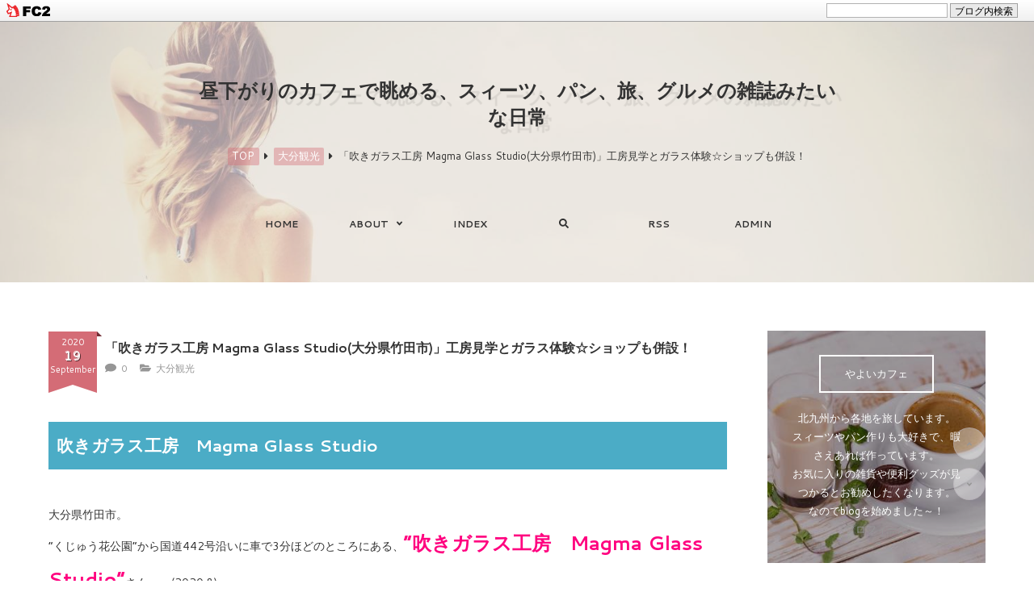

--- FILE ---
content_type: text/html; charset=utf-8
request_url: http://yayoicafe.jp/blog-entry-681.html
body_size: 15283
content:
<!DOCTYPE html>
<html lang="ja">
<head prefix="og: http://ogp.me/ns# fb: http://ogp.me/ns/fb# article: http://ogp.me/ns/article#">
  <meta charset="utf-8">
  <!--[if IE]><meta http-equiv="X-UA-Compatible" content="IE=edge"><![endif]-->
  <meta name="viewport" content="width=device-width, initial-scale=1.0, user-scalable=yes">
  <meta name="format-detection" content="telephone=no">
  <meta name="apple-mobile-web-app-capable" content="yes">
  <meta name="author" content="やよいカフェ">
  <meta property="fb:app_id" content="290292324472569">
      <title>「吹きガラス工房 Magma Glass Studio(大分県竹田市)」工房見学とガラス体験☆ショップも併設！ - 大分観光</title>
  <meta name="description" content="吹きガラス工房　Magma Glass Studio

大分県竹田市。
“くじゅう花公園“から国道442号沿いに車で3分ほどのところにある、“吹きガラス工房　Magma Glass Studio”さんへ。(2020.8) 
吹きガラスなどが体験でき、ガラス製品の販売もされている、観光スポットです。
九重ドライブの途中で気軽に立ち寄れて、雰囲気も素敵。
いろいろなカワイイが見つかるかもです。




　この記事の目次
　01｜　旧久住中学校をモデルにし...">
  <link rel="canonical" href="http://yayoicafe.jp/blog-entry-681.html">
                
  <link rel="stylesheet" href="http://blog-imgs-100.fc2.com/y/a/y/yayoicafe/css/9dd9e.css" media="all">
  <link rel="stylesheet" href="https://fonts.googleapis.com/css?family=Playball%7CCantarell:400,700">
  <link rel="alternate" type="application/rss+xml" href="http://yayoicafe.jp/?xml" title="RSS"> 

  <script>window.FontAwesomeConfig={searchPseudoElements:true}</script>
  <script defer src="https://use.fontawesome.com/releases/v5.0.1/js/all.js"></script>
    <script>function nw(n,e,a,w){var t=new Date,s=24,c=new Date(n,e-1,a,w);36e5*s>t-c&&document.write('<span class="new">New!</span>')}</script>
  <meta name="google-site-verification" content="hZxvrl_lK0LymGIm-1L-R8DhgTbE1UPC6RHaU4sQcDk" />
<link href="https://static.fc2.com/css_cn/common/headbar/120710style.css" rel="stylesheet" type="text/css" media="all" />
</head>


  
<body>
<div id="sh_fc2blogheadbar">
	<div class="sh_fc2blogheadbar_body">
		<div id="sh_fc2blogheadbar_menu">
			<a href="https://blog.fc2.com/" rel="nofollow"><img src="https://static.fc2.com/image/headbar/sh_fc2blogheadbar_logo.png" alt="FC2ブログ" /></a>
		</div>
		<div id="sh_fc2blogheadbar_search">
			<form name="barForm" method="get" action="" target="blank">
				<input class="sh_fc2blogheadbar_searchform" type="text" name="q" value="" maxlength="30" onclick="this.style.color='#000000';" onfocus="this.select();" onblur="this.style.color='#999999'" />
				<input type="hidden" name="charset" value="utf-8" />
				<input class="sh_fc2blogheadbar_searchbtn" type="submit" value="ブログ内検索" />
			</form>
		</div>
		<div id="sh_fc2blogheadbar_link_box" class="sh_fc2blogheadbar_link" style="visibility: hidden;"></div>
	</div>
</div>

<!-- [FC2 Analyzer] //analyzer.fc2.com/  -->
<script language="javascript" src="//analyzer54.fc2.com/ana/processor.php?uid=2819028" type="text/javascript"></script>
<noscript><div align="right"><img src="//analyzer54.fc2.com/ana/icon.php?uid=2819028&ref=&href=&wid=0&hei=0&col=0" /></div></noscript>
<!-- [FC2 Analyzer]  -->
<!-- アクセス解析はここから -->

<!-- ここの間 -->

  <div id="wrapper">

    <!-- ヘッダー -->
     <header id="header-banner">
      <div id="blog-name-container">
        <div id="blog-title">
          <a href="http://yayoicafe.jp/">昼下がりのカフェで眺める、スィーツ、パン、旅、グルメの雑誌みたいな日常</a>
        </div>
                <!-- パンくずリスト -->
                <ol id="breadcrumbs">
          <li><a href="http://yayoicafe.jp/" title="TOPページへ">TOP</a><i class="fas fa-caret-right"></i>
          <li><a href="/blog-category-33.html">大分観光</a><i class="fas fa-caret-right"></i>
          <li>「吹きガラス工房 Magma Glass Studio(大分県竹田市)」工房見学とガラス体験☆ショップも併設！        </ol>
                                                                <!-- パンくずリストここまで -->
      </div>
      <!-- ヘッダーここまで -->
    </header>

    <!-- グローバルナビゲーション -->
    <div class="navi-menu">
      <div class="mobile-toggle">
        <span></span>
        <span></span>
        <span></span>
      </div>
      <nav class="sp-navi">
        <ul id="navi-list">
          <li><a href="http://yayoicafe.jp/">HOME</a>
          <!-- 注)ドロップダウンここから 不要な方ここから削除 -->
          <li id="marking">
            <span class="hook-toggle">ABOUT<i class="fas fa-angle-down"></i></span>
            <ul class="hidden-list toggle-list">
              <!-- 注)リンク先の追加はここに 同じclass名(class="submenu-anchor")を必ずつける, リンク記述 href="ここにURL" -->
              <li><a href="#" class="submenu-anchor">About Me</a>
              <li><a href="#" class="submenu-anchor">Contact</a>
              <!-- 注)リンク先の追加ここまで -->
            </ul>
          <!-- 注)ドロップダウンここから 不要な方ここまで削除 -->
          <li><a href="http://yayoicafe.jp/archives.html">INDEX</a>
          <li><label for="modal-trigger" id="modal-trigger-label"><i class="fas fa-search"></i></label>
          <li class="sp-hide"><a href="http://yayoicafe.jp/?xml" target="_blank">RSS</a>
          <!--<li class="pc-hide"><a href="http://yayoicafe.jp/?sp" class="font-12 underline-from-center">MOBILE</a> 注)スマホ版誘導必要な方コメント削除(非推奨) -->
          <li><a href="https://admin.blog.fc2.com/control.php">ADMIN</a>
        </ul>
      </nav>
    </div>
    <!-- グローバルナビゲーションここまで -->

    <!-- 注)カルーセル不要の方ここから削除 1/2 -->
        <!-- 注)カルーセル不要の方ここまで削除 1/2 -->

    <div id="whole-container">
      <div id="main-container">
        <main id="primary">
          <div id="main-fit-wrapper">
            <div id="main-reserve">

              <!-- トップページ -->
                            <!-- トップページここまで -->

              <!-- 個別記事 -->
                            <article class="main-body">
                <header id="entry-header">
                  <h1 id="entry-title">
                    「吹きガラス工房 Magma Glass Studio(大分県竹田市)」工房見学とガラス体験☆ショップも併設！                    <script>nw('2020','09','19','12')</script>
                  </h1>
                  <time class="vertical-ribbon" datetime="2020-09-19T12:00:00+09:00">
                    <span class="ribbon-content">
                      <span class="topentry-year">2020</span>
                      <span class="topentry-day">19</span>
                      <span class="topentry-month"><span class="month09"></span></span>
                    </span>
                  </time>
                  <ul id="entry-header-info">
                                        <li><a href="#community"><i class="fas fa-comment"></i>0</a>
                                                            <li><a href="/blog-category-33.html"><i class="fas fa-folder-open"></i>大分観光</a>
                  </ul>
                </header>
                <div id="inner-contents">
                  <h1 style="background:#4bacc6; padding:10px; border:2px none #ff0000;"><font color="#ffffff">吹きガラス工房　Magma Glass Studio</font></h1><div>

<div><br></div><div>大分県竹田市。<br></div>
<div>“くじゅう花公園“から国道442号沿いに車で3分ほどのところにある、<b><font color="#ff007f" size="5">“吹きガラス工房　Magma Glass Studio”</font></b>さんへ。(2020.8) </div>
<div>吹きガラスなどが体験でき、ガラス製品の販売もされている、観光スポットです。</div>
<div><b><font size="4">九重ドライブの途中で気軽に立ち寄れて、雰囲気も素敵。</font></b></div>
<div>いろいろなカワイイが見つかるかもです。</div><div><br></div>
<div>

</div><div><a href="https://blog-imgs-139.fc2.com/y/a/y/yayoicafe/0681-01.jpg" target="_blank"><img src="https://blog-imgs-139.fc2.com/y/a/y/yayoicafe/0681-01s.jpg" alt="0681-01.jpg" border="0"></a><br></div><div><br></div><div><b></b><br></div><div>

<div style="text-align:left;padding:10px;border-color:#cccccc;border-width:2px;border-style:solid;width:90%;background:#ffffｆｆ;"><b>　<font color="#17365d" size="4">この記事の目次</font></b><b></b><br><b>
<font color="#8db3e2">　01｜</font>　<a href="#1"><font color="#595959">旧久住中学校をモデルにした“吹きガラス工房”</font></a></b><div></div><b>
<font color="#8db3e2">　02｜</font>　<a href="#2"><font color="#595959">工房・作品展示・体験スペース</font></a></b><div></div><b>
<font color="#8db3e2">　03｜</font>　<a href="#3"><font color="#595959">ショップ</font></a></b><br><div></div>
</div><div>


</div><div><br></div><div><br></div><div>

<a style="word-wrap:break-word;" href="https://hb.afl.rakuten.co.jp/hsc/1b0d887e.c7955b12.174574ae.8546289d/?link_type=pict&amp;ut=eyJwYWdlIjoic2hvcCIsInR5cGUiOiJwaWN0IiwiY29sIjowLCJjYXQiOiIxMjIiLCJiYW4iOiI1MzI3NDYifQ%3D%3D" target="_blank" rel="nofollow sponsored noopener"><img title="" style="margin:2px" alt="" src="https://hbb.afl.rakuten.co.jp/hsb/1b0d887e.c7955b12.174574ae.8546289d/?me_id=2100001&amp;me_adv_id=532746&amp;t=pict" border="0"></a>


</div><div><br></div><div><br></div><div><br></div><div><br></div><div></div>

<h3 id="1"><font size="5"><font color="#8db3e2" nt="">01| </font><font color="#000000"><font nt="">旧久住中学校をモデルにした“吹きガラス工房”</font></font></font></h3><div><hr id="null">“吹きガラス工房　Magma Glass Studio”さんは、2015年に“久住さやか”内にオープンしました。</div>
<div>芝生の奥に見える建物は木造＆瓦屋根。</div>
<div><b><font size="4">味わいのある昔ながらの校舎のイメージ</font></b>で、旧久住中学校をモデルにされたそう。</div>
<div>エントランスの横には、案内板や二宮金次郎像も設置してありました。</div><div><br></div><div><a href="https://blog-imgs-139.fc2.com/y/a/y/yayoicafe/0681-02.jpg" target="_blank"><img src="https://blog-imgs-139.fc2.com/y/a/y/yayoicafe/0681-02s.jpg" alt="0681-02.jpg" border="0"></a></div><div><br></div><div><br></div><div><b>足洗い場。</b></div><div>水道の蛇口が並んでいる様子も、何だかおしゃれに感じます。</div><div><br></div><div><a href="https://blog-imgs-139.fc2.com/y/a/y/yayoicafe/0681-03.jpg" target="_blank"><img src="https://blog-imgs-139.fc2.com/y/a/y/yayoicafe/0681-03s.jpg" alt="0681-03.jpg" border="0"></a></div><div><br></div><div><br></div><div>建物の中央付近がエントランス。</div><div><br></div><div><a href="https://blog-imgs-139.fc2.com/y/a/y/yayoicafe/0681-04.jpg" target="_blank"><img src="https://blog-imgs-139.fc2.com/y/a/y/yayoicafe/0681-04s.jpg" alt="0681-04.jpg" border="0"></a></div><div><br></div><div><br></div><div>現在は、エントランスにチャイムが設置されていて、一度の入店人数を制限して営業されています。</div><div><br></div><div><a href="https://blog-imgs-139.fc2.com/y/a/y/yayoicafe/0681-06.jpg" target="_blank"><img src="https://blog-imgs-139.fc2.com/y/a/y/yayoicafe/0681-06s.jpg" alt="0681-06.jpg" border="0"></a><br></div><div><br></div><div><br></div><div>スタッフの方の案内で中に入ると、エントランスホールには、可愛いペンダント照明がいくつも下がっていました。</div><div><br></div><div><a href="https://blog-imgs-139.fc2.com/y/a/y/yayoicafe/0681-08.jpg" target="_blank"><img src="https://blog-imgs-139.fc2.com/y/a/y/yayoicafe/0681-08s.jpg" alt="0681-08.jpg" border="0"></a></div><div><br></div><div><br></div><div>左右に部屋があって、<b><font size="4">左側の広い空間が工房</font></b>、<b><font size="4">右側にショップ</font></b>があります。</div><div><br></div><div><a href="https://blog-imgs-139.fc2.com/y/a/y/yayoicafe/0681-09.jpg" target="_blank"><img src="https://blog-imgs-139.fc2.com/y/a/y/yayoicafe/0681-09s.jpg" alt="0681-09.jpg" border="0"></a><br></div><div><br></div></div><div></div>
<div><b></b><br></div><div><b></b><br></div><div><b></b><br></div><div>


<h3 id="2"><font size="5"><font color="#8db3e2" nt="">02| </font><font color="#000000"><font nt="">工房・作品展示・体験スペース</font></font></font></h3><div><hr id="null">先ずは左側の工房から見学。</div><div><br></div><div><a href="https://blog-imgs-139.fc2.com/y/a/y/yayoicafe/0681-11.jpg" target="_blank"><img src="https://blog-imgs-139.fc2.com/y/a/y/yayoicafe/0681-11s.jpg" alt="0681-11.jpg" border="0"></a><br></div><div><br></div><div><br></div>
<div>工房の中に進むと、<b>かなりの暑さ</b>。</div><div>作家さんは意外にも平気なのかな？？</div><div><br></div><div><a href="https://blog-imgs-139.fc2.com/y/a/y/yayoicafe/0681-14.jpg" target="_blank"><img src="https://blog-imgs-139.fc2.com/y/a/y/yayoicafe/0681-14s.jpg" alt="0681-14.jpg" border="0"></a><br></div><div><br></div><div><br></div>
<div>作家さんの<b><font size="4">制作作業中の声かけはNG</font></b>ですが、<b><font size="4">作業の様子は自由に見学できます</font></b>。</div>
<div>モノづくりや工場見学などが好きな方は、何が出来上がるのか、ずーっと眺めていられるかもですねー。</div><div><br></div><div><a href="https://blog-imgs-139.fc2.com/y/a/y/yayoicafe/0681-15.jpg" target="_blank"><img src="https://blog-imgs-139.fc2.com/y/a/y/yayoicafe/0681-15s.jpg" alt="0681-15.jpg" border="0"></a><br></div><div><br></div><div><br></div>
<div>工房では、<b><font size="4">“吹きガラス体験”</font></b>や<b><font size="4">“サンドブラスト体験”</font></b>、<b><font size="4">“ガラスのオーナメント作り(モザイクガラス体験)”</font></b>などのガラス体験をすることができます。</div>
<div>工房に入ってすぐの棚に、ガラス体験の紹介が展示されていました。</div>
<div>ただ、<b>現在は大分県在住の方のみ予約を受け付け</b>られているのだそう。</div><div><br></div><div><a href="https://blog-imgs-139.fc2.com/y/a/y/yayoicafe/0681-12.jpg" target="_blank"><img src="https://blog-imgs-139.fc2.com/y/a/y/yayoicafe/0681-12s.jpg" alt="0681-12.jpg" border="0"></a><br></div><div><br></div><div><br></div>
<div>今回はガラス体験には参加できませんでしたが、“サンドブラスト体験”では、<b>グラスなどに絵柄をつけるだけでなく、落款(印・スタンプ)作りもできるよう</b>で、<b><font size="5">楽しそう</font></b>です！</div><div><br></div><div><a href="https://blog-imgs-139.fc2.com/y/a/y/yayoicafe/0681-13.jpg" target="_blank"><img src="https://blog-imgs-139.fc2.com/y/a/y/yayoicafe/0681-13s.jpg" alt="0681-13.jpg" border="0"></a><br></div><div><br></div><div><br></div>
<div>広い工房の入り口付近には、白い棚にガラスの器やフラワーベース、風鈴などの作品が展示されています。</div><div><br></div><div><a href="https://blog-imgs-139.fc2.com/y/a/y/yayoicafe/0681-10.jpg" target="_blank"><img src="https://blog-imgs-139.fc2.com/y/a/y/yayoicafe/0681-10s.jpg" alt="0681-10.jpg" border="0"></a><br></div><div><br></div><div><br></div>
<div>どれも素敵。</div>
<div>工房自体が、雰囲気のいい空間なのに加えて、大きな窓の明るさに、ガラスが映えます。</div>
</div><div><b></b><br></div><div><a href="https://blog-imgs-139.fc2.com/y/a/y/yayoicafe/0681-16.jpg" target="_blank"><img src="https://blog-imgs-139.fc2.com/y/a/y/yayoicafe/0681-16s.jpg" alt="0681-16.jpg" border="0"></a><br></div><div><br></div><div><br></div><div><br></div><div><br></div><div>


<h3 id="3"><font size="5"><font color="#8db3e2" nt="">03|</font><font color="#000000"><font nt="">&nbsp;ショップ</font></font></font></h3><div><div><hr id="null"></div><div>エントランスの右側のお部屋。</div><div><br></div><div><a href="https://blog-imgs-139.fc2.com/y/a/y/yayoicafe/0681-17.jpg" target="_blank"><img src="https://blog-imgs-139.fc2.com/y/a/y/yayoicafe/0681-17s.jpg" alt="0681-17.jpg" border="0"></a></div><div><br></div><div><br></div><div>工房よりはかなり小さな空間ですが、棚の上にはきれいなガラス製品が並べられています。</div><div><br></div><div><a href="https://blog-imgs-139.fc2.com/y/a/y/yayoicafe/0681-18.jpg" target="_blank"><img src="https://blog-imgs-139.fc2.com/y/a/y/yayoicafe/0681-18s.jpg" alt="0681-18.jpg" border="0"></a></div><div><br></div><div><br></div><div>白い壁とグリーンの窓枠が、ホントいい感じ。</div><div><br></div><div><a href="https://blog-imgs-139.fc2.com/y/a/y/yayoicafe/0681-19.jpg" target="_blank"><img src="https://blog-imgs-139.fc2.com/y/a/y/yayoicafe/0681-19s.jpg" alt="0681-19.jpg" border="0"></a></div><div><br></div><div><br></div><div>アクセサリーやグラスなど、ゆっくりお買いものが楽しめるショップでした～。</div><div><br></div><div><a href="https://blog-imgs-139.fc2.com/y/a/y/yayoicafe/0681-20.jpg" target="_blank"><img src="https://blog-imgs-139.fc2.com/y/a/y/yayoicafe/0681-20s.jpg" alt="0681-20.jpg" border="0"></a><br></div><div><br></div></div></div><div><b></b></div><div><b></b></div></div><div><br></div><div><div><div><div style="background:#eeffff; padding:10px; border:2px none #ffeeee;"><b>吹きガラス工房　Magma Glass Studio</b><br>
大分県竹田市久住町久住3987<br>
久住さやか内<br>
0974-76-1878<br>
10:00-17:00<br>
火休<br>
</div>
<div style="background:#eeffff; padding:10px; border:2px none #ffeeee;">

<iframe src="https://www.google.com/maps/embed?pb=!1m18!1m12!1m3!1d3344.9151141939337!2d131.2681105147136!3d33.03236677822958!2m3!1f0!2f0!3f0!3m2!1i1024!2i768!4f13.1!3m3!1m2!1s0x35413345e1f8752f%3A0x88a963bfb27a0ca3!2z5ZC544GN44Ks44Op44K55bel5oi_77yt772B772H772N772B77yn772M772B772T772T77yz772U772V772E772J772P77yI44Oe44Kw44OeIOOCsOODqeOCuSDjgrnjgr_jgrjjgqrvvIk!5e0!3m2!1sja!2sjp!4v1600390688093!5m2!1sja!2sjp" width="300" height="300" frameborder="0" style="border:0;" allowfullscreen="" aria-hidden="false" tabindex="0"></iframe>

<br></div></div></div><br></div><div></div><div class="fc2_footer" style="text-align:left;vertical-align:middle;height:auto;">
<div class="fc2button-clap" data-clap-url="//blogvote.fc2.com/pickup/yayoicafe/681/clap" id="fc2button-clap-681" style="vertical-align:top;border:none;display:inline;margin-right:2px;">
<script type="text/javascript">
(function(d) {
var img = new Image();
d.getElementById("fc2button-clap-681").appendChild(img);
img.src = '//static.fc2.com/image/clap/number/red/6.gif';
(function(s) { s.cursor = 'pointer'; s.border = 0; s.verticalAlign = 'top'; s.margin = '0'; s.padding = '0'; })(img.style);
var clap = function() { window.open('//blogvote.fc2.com/pickup/yayoicafe/681/clap')};
if (img.addEventListener) { img.addEventListener('click', clap, false); } else if (img.attachEvent) { img.attachEvent('onclick', clap); }
})(document);
</script>
</div>

<div class="fc2button-twitter" style="vertical-align:top;border:none;margin-right:2px;display:inline-block;*display:inline;">
<a href="https://twitter.com/share" class="twitter-share-button" data-url="http://yayoicafe.jp/blog-entry-681.html" data-text="「吹きガラス工房 Magma Glass Studio(大分県竹田市)」工房見学とガラス体験☆ショップも併設！" data-size="" data-lang="ja">Tweet</a>
<script type="text/javascript" charset="utf-8" src="https://platform.twitter.com/widgets.js"></script>
</div><div class="fc2button-facebook" style="vertical-align:top;border:none;display:inline-block;*display:inline;*margin-right:5px;">
<iframe src="https://www.facebook.com/plugins/like.php?href=http%3A%2F%2Fyayoicafe.jp%2Fblog-entry-681.html&amp;layout=button_count&amp;width=180&amp;share=1&amp;action=like&amp;height=21&amp;locale=ja_JP&amp;appId=" width="180" height="21" style="border:none; overflow:hidden;" scrolling="no" frameborder="0" allowfullscreen="true" allow="autoplay; clipboard-write; encrypted-media; picture-in-picture; web-share"></iframe>
</div>
<div class="fc2button-line" style="vertical-align:top;border:none;margin-right:1em;display:none;">
<div class="line-it-button" data-lang="ja" data-type="share-a" data-url="http://yayoicafe.jp/blog-entry-681.html" style="display: none;"></div>
<script src="https://d.line-scdn.net/r/web/social-plugin/js/thirdparty/loader.min.js" async="async" defer="defer"></script>
</div>
</div>


<script type="text/javascript">
(function(d){
var link = d.getElementById("fc2relate_entry_thumbnail_css");
if (!link) {
var elm = d.createElement("link");
elm.href = "//static.fc2.com/css/blog/view/blogpc_relate_entry_thumbnail.css?160607a5";
elm.rel = "stylesheet";
elm.id = "fc2relate_entry_thumbnail_css";
var s0 = document.getElementsByTagName('link')[0];
s0.parentNode.insertBefore(elm, s0);
/*
var head = d.getElementsByTagNames("head");
head[0].appendChild(elm);
*/
}
})(document);
</script>

<dl id="fc2relate_entry_thumbnail_area" class="relate_dl fc2relate_entry_thumbnail_on">
	<dt class="relate_dt">関連記事</dt>
	<dd class="relate_dd">
		<ul class="relate_ul">
												<li class="relate_li">

						<span class="relate_entry_thumbnail">
							<a href="/blog-entry-201.html">
																	<img src="https://blogthumbnail.fc2.com/r72/111/y/a/y/yayoicafe/0201-01.jpg" />															</a>
						</span>

						<span class="relate_entry_title">
							<a href="/blog-entry-201.html" class="relate_entry_title_text">
								「九州自然動物園アフリカンサファリ(大分県宇佐市)」遮るもののない雄大な景色が美しい！							</a>
													</span>
					</li>
																<li class="relate_li">

						<span class="relate_entry_thumbnail">
							<a href="/blog-entry-784.html">
																	<img src="https://blogthumbnail.fc2.com/r72/139/y/a/y/yayoicafe/0784-01.jpg" />															</a>
						</span>

						<span class="relate_entry_title">
							<a href="/blog-entry-784.html" class="relate_entry_title_text">
								「道の駅 のつはる(大分県大分市)」ご当地ソフトクリームは！地元の七瀬柿を使った柿ソフト							</a>
													</span>
					</li>
																<li class="relate_li">

						<span class="relate_entry_thumbnail">
							<a href="/blog-entry-1026.html">
																	<img src="https://blogthumbnail.fc2.com/r72/151/y/a/y/yayoicafe/1026-01.jpg" />															</a>
						</span>

						<span class="relate_entry_title">
							<a href="/blog-entry-1026.html" class="relate_entry_title_text">
								「豊後森機関庫公園(大分県玖珠町)」現存する九州唯一の扇型機関庫を見学							</a>
													</span>
					</li>
																<li class="relate_li">

						<span class="relate_entry_thumbnail">
							<a href="/blog-entry-700.html">
																	<img src="https://blogthumbnail.fc2.com/r72/139/y/a/y/yayoicafe/0700-01.jpg" />															</a>
						</span>

						<span class="relate_entry_title">
							<a href="/blog-entry-700.html" class="relate_entry_title_text">
								「湯けむり展望台(大分県別府市)」別府観光に！扇山を背景に立ちのぼる湯けむり風景							</a>
													</span>
					</li>
																<li class="relate_li">

						<span class="relate_entry_thumbnail">
							<a href="/blog-entry-139.html">
																	<img src="https://blogthumbnail.fc2.com/r72/122/y/a/y/yayoicafe/0139-01.jpg" />															</a>
						</span>

						<span class="relate_entry_title">
							<a href="/blog-entry-139.html" class="relate_entry_title_text">
								寄せ場でまったり☆野生の猿とのふれあい「高崎山自然動物園(大分県大分市)」							</a>
													</span>
					</li>
																<li class="relate_li">

						<span class="relate_entry_thumbnail">
							<a href="/blog-entry-615.html">
																	<img src="https://blogthumbnail.fc2.com/r72/139/y/a/y/yayoicafe/0615-01.jpg" />															</a>
						</span>

						<span class="relate_entry_title">
							<a href="/blog-entry-615.html" class="relate_entry_title_text">
								「十文字原展望台(大分県別府市)」別府市街を間近で一望！晴れた日は四国も!!							</a>
													</span>
					</li>
							
		</ul>
	</dd>
</dl>


<div class="ad-bottom">
<p>スポンサーリンク</p>
<script async src="https://pagead2.googlesyndication.com/pagead/js/adsbygoogle.js"></script>
<ins class="adsbygoogle"
     style="display:block"
     data-ad-format="fluid"
     data-ad-layout-key="-ff+6a-x-eh+tr"
     data-ad-client="ca-pub-7988135832459740"
     data-ad-slot="1373631237"></ins>
<script>
     (adsbygoogle = window.adsbygoogle || []).push({});
</script>
</div>


                                                      <div id="entry-tag">
                    <i class="fas fa-tags"></i><a href="http://yayoicafe.jp/?tag=%E5%90%B9%E3%81%8D%E3%82%AC%E3%83%A9%E3%82%B9%E5%B7%A5%E6%88%BF">吹きガラス工房</a><a href="http://yayoicafe.jp/?tag=%E5%A4%A7%E5%88%86%E7%9C%8C">大分県</a><a href="http://yayoicafe.jp/?tag=%E7%AB%B9%E7%94%B0">竹田</a><a href="http://yayoicafe.jp/?tag=MagmaGlassStudio">MagmaGlassStudio</a><a href="http://yayoicafe.jp/?tag=%E3%82%84%E3%82%88%E3%81%84%E3%82%AB%E3%83%95%E3%82%A7">やよいカフェ</a><a href="http://yayoicafe.jp/?tag=%E5%A4%A7%E5%88%86%E8%A6%B3%E5%85%89">大分観光</a><a href="http://yayoicafe.jp/?tag=%E7%AB%B9%E7%94%B0%E8%A6%B3%E5%85%89">竹田観光</a><a href="http://yayoicafe.jp/?tag=%E5%A4%A7%E5%88%86%E3%81%AE%E3%81%8A%E3%81%99%E3%81%99%E3%82%81%E3%82%B9%E3%83%9D%E3%83%83%E3%83%88">大分のおすすめスポット</a><a href="http://yayoicafe.jp/?tag=%E4%B9%85%E4%BD%8F%E3%81%95%E3%82%84%E3%81%8B">久住さやか</a><a href="http://yayoicafe.jp/?tag=%E4%B9%85%E4%BD%8F%E3%83%89%E3%83%A9%E3%82%A4%E3%83%96">久住ドライブ</a>                  </div>
                                  </div>
                <footer>
                  <ul id="entry-footer-sns">
                    <li><a id="f-facebook" href="https://www.facebook.com/sharer.php?u=http://yayoicafe.jp/blog-entry-681.html&amp;t=%E3%80%8C%E5%90%B9%E3%81%8D%E3%82%AC%E3%83%A9%E3%82%B9%E5%B7%A5%E6%88%BF%20Magma%20Glass%20Studio%28%E5%A4%A7%E5%88%86%E7%9C%8C%E7%AB%B9%E7%94%B0%E5%B8%82%29%E3%80%8D%E5%B7%A5%E6%88%BF%E8%A6%8B%E5%AD%A6%E3%81%A8%E3%82%AC%E3%83%A9%E3%82%B9%E4%BD%93%E9%A8%93%E2%98%86%E3%82%B7%E3%83%A7%E3%83%83%E3%83%97%E3%82%82%E4%BD%B5%E8%A8%AD%EF%BC%81" target="_blank" title="Share on Facebook"><i class="fab fa-facebook-f"></i></a>
                    <li><a id="f-twitter" href="https://twitter.com/intent/tweet?url=http://yayoicafe.jp/blog-entry-681.html&amp;text=%E3%80%8C%E5%90%B9%E3%81%8D%E3%82%AC%E3%83%A9%E3%82%B9%E5%B7%A5%E6%88%BF%20Magma%20Glass%20Studio%28%E5%A4%A7%E5%88%86%E7%9C%8C%E7%AB%B9%E7%94%B0%E5%B8%82%29%E3%80%8D%E5%B7%A5%E6%88%BF%E8%A6%8B%E5%AD%A6%E3%81%A8%E3%82%AC%E3%83%A9%E3%82%B9%E4%BD%93%E9%A8%93%E2%98%86%E3%82%B7%E3%83%A7%E3%83%83%E3%83%97%E3%82%82%E4%BD%B5%E8%A8%AD%EF%BC%81" target="_blank" title="Tweet on Twitter"><i class="fab fa-twitter"></i></a>
                    <li><a id="f-pinterest" href="//www.pinterest.com/pin/create/button/?url=http://yayoicafe.jp/blog-entry-681.html&amp;media=https://blog-imgs-139.fc2.com/y/a/y/yayoicafe/0681-01.jpg&amp;description=%E3%80%8C%E5%90%B9%E3%81%8D%E3%82%AC%E3%83%A9%E3%82%B9%E5%B7%A5%E6%88%BF%20Magma%20Glass%20Studio%28%E5%A4%A7%E5%88%86%E7%9C%8C%E7%AB%B9%E7%94%B0%E5%B8%82%29%E3%80%8D%E5%B7%A5%E6%88%BF%E8%A6%8B%E5%AD%A6%E3%81%A8%E3%82%AC%E3%83%A9%E3%82%B9%E4%BD%93%E9%A8%93%E2%98%86%E3%82%B7%E3%83%A7%E3%83%83%E3%83%97%E3%82%82%E4%BD%B5%E8%A8%AD%EF%BC%81" target="_blank" title="Pin it on Pinterest"><i class="fab fa-pinterest-p"></i></a>
                    <li><a id="f-google-plus" href="https://plus.google.com/share?url=http://yayoicafe.jp/blog-entry-681.html" target="_blank" title="Share on Google&#043;"><i class="fab fa-google-plus-g"></i></a>
                    <li><a id="f-pencil" href="https://admin.blog.fc2.com/control.php?mode=editor&amp;process=load&amp;eno=681" target="_blank" title="Only for admin"><i class="fas fa-pencil-alt"></i></a>
                  </ul>
                </footer>
              </article>                            <!-- 個別記事ここまで -->

              <!-- コメント関連 -->
                            <!-- コメント一覧 -->
              <article class="main-body" id="comment-top">
                <h3 class="another-title"><span>0&nbsp;Comments</span></h3>
                              </article>
              <!-- コメント一覧ここまで -->

              <!-- コメント投稿 -->
              <article class="main-body" id="community">
                <h3 class="another-title"><span>Add your comment</span></h3>
                <form action="http://yayoicafe.jp/blog-entry-681.html" method="post" name="comment_form" id="comment_form">
                  <div>
                    <input type="hidden" name="mode" value="regist">
                    <input type="hidden" name="comment[no]" value="681">
                  </div>
                  <div>
                    <label for="name">NAME</label>
                    <input id="name" type="text" name="comment[name]" value="">
                  </div>
                  <div>
                    <label for="subject">TITLE</label>
                    <input id="subject" name="comment[title]" type="text" value="" onblur="if(this.value == '') this.value='No title';" onfocus="if(this.value == 'No title') this.value='';">
                  </div>
                  <div>
                    <label for="url">WEBSITE</label>
                    <input id="url" type="text" name="comment[url]" value="">
                  </div>
                  <div>
                    <label for="comment">COMMENT</label>
                    <script src="https://static.fc2.com/js/blog/view/comment/comment_toolbar_ja.min.js?2017040501"></script>
                    <textarea id="comment" cols="50" rows="10" name="comment[body]"></textarea>
                  </div>
                  <div>
                    <label for="password">PASSWORD</label>
                    <input id="password" type="password" name="comment[pass]">
                  </div>
                  <div id="no-p">
                    <input id="himitu" type="checkbox" name="comment[himitu]">
                    <label for="himitu">SECRET</label>
                  </div>
                  <button id="sendbtn" type="submit" form="comment_form" value="Send">SEND</button>
                </form>
              </article>
              <!-- コメント投稿ここまで -->
                            <!-- コメント関連ここまで -->

              <!-- トラックバック -->
                            <!-- トラックバックここまで -->

              <!-- コメント編集 -->
                            <!-- コメント編集ここまで -->

              <!-- 全記事リスト(index) -->
                            <!-- 全記事リスト(index)ここまで -->

              <!-- 検索結果 -->
                            <!-- 検索結果ここまで -->

              <!-- 汎用ページナビ -->
                            <!-- 汎用ページナビここまで -->

              <!-- 個別記事用ページナビ(時系列) -->
                            <div class="posted-pager">
                <div class="page-left-cell">
                  <div class="prev-page">
                                        <a href="http://yayoicafe.jp/blog-entry-680.html" title="Go on to the previous entry" class="prev-a" rel="nofollow">「国指定史跡 岡城跡(大分県竹田市)」歴史感じる断崖絶壁と石垣！難攻不落の城</a>
                                      </div>
                </div>
                <div class="page-center-cell">
                  <div class="center-page">
                    <a href="http://yayoicafe.jp/" title="ホーム" class="center-a"><i class="fas fa-home"></i></a>
                  </div>
                </div>
                <div class="page-right-cell">
                  <div class="next-page">
                                        <a href="http://yayoicafe.jp/blog-entry-679.html" title="Go on to the next entry" class="next-a">「海鮮 いづつ(大分県別府市)」お魚好きにお勧め！大満足の海鮮丼ランチ</a>
                                      </div>
                </div>
              </div>
                            <!-- 個別記事用ページナビ(時系列)ここまで -->

              <!-- 全記事リストページナビ -->
                            <!-- 全記事リストページナビここまで -->

            </div>
          </div>
        </main>

        <!-- サイドメニュー -->
        <aside id="secondary">
          <div id="aside-fit-wrapper">
            <div id="reserve">
              <!-- 注)About Me不要の方ここから削除 -->
              <div class="side-menu">
                <div id="about-me-table">
                  <div id="about-me-cell">
                    <div id="hi-there">やよいカフェ</div>
                    <p>北九州から各地を旅しています。<br>スィーツやパン作りも大好きで、暇さえあれば作っています。<br>お気に入りの雑貨や便利グッズが見つかるとお勧めしたくなります。<br>なのでblogを始めました～！<br><a href="http://yayoicafe.jp/blog-entry-123.html">〈プロフィール〉</a></p>
                  </div>
                </div>
              </div>
              <!-- 注)About Me不要の方ここまで削除 -->
              
              <section class="side-menu">
                <h4><span class="title-arrow">スポンサーリンク</span></h4>
                                <div class="sidebar-style"><div class="plugin-freearea" style="text-align:left">
  <script async src="https://pagead2.googlesyndication.com/pagead/js/adsbygoogle.js"></script>
<ins class="adsbygoogle"
     style="display:block"
     data-ad-format="fluid"
     data-ad-layout-key="+2t+rl+2h-1m-4u"
     data-ad-client="ca-pub-7988135832459740"
     data-ad-slot="8350103127"></ins>
<script>
     (adsbygoogle = window.adsbygoogle || []).push({});
</script>
</div></div>
                              </section>
              
              <section class="side-menu">
                <h4><span class="title-arrow">カテゴリ</span></h4>
                                <div class="sidebar-style"><div>
<div style="text-align:left">
<a href="http://yayoicafe.jp/blog-category-8.html" title="★HomeMade">★HomeMade (159)</a>
</div><div style="text-align:left">
┣<a href="http://yayoicafe.jp/blog-category-1.html" title="HomeMadeスィーツ">HomeMadeスィーツ (48)</a>
</div><div style="text-align:left">
┣<a href="http://yayoicafe.jp/blog-category-2.html" title="HomeMadeパン">HomeMadeパン (28)</a>
</div><div style="text-align:left">
┗<a href="http://yayoicafe.jp/blog-category-14.html" title="作ってみました">作ってみました (83)</a>
</div><div style="text-align:left">
<a href="http://yayoicafe.jp/blog-category-92.html" title="★お取り寄せ">★お取り寄せ (13)</a>
</div><div style="text-align:left">
<a href="http://yayoicafe.jp/blog-category-13.html" title="★お気に入り雑貨">★お気に入り雑貨 (36)</a>
</div><div style="text-align:left">
<a href="http://yayoicafe.jp/blog-category-3.html" title="★旅">★旅 (39)</a>
</div><div style="text-align:left">
┣<a href="http://yayoicafe.jp/blog-category-6.html" title="北九州発！日帰りでちょっと">北九州発！日帰りでちょっと (2)</a>
</div><div style="text-align:left">
┣<a href="http://yayoicafe.jp/blog-category-11.html" title="北九州発！1泊2日旅">北九州発！1泊2日旅 (23)</a>
</div><div style="text-align:left">
┣<a href="http://yayoicafe.jp/blog-category-12.html" title="北九州発！2泊3日旅">北九州発！2泊3日旅 (11)</a>
</div><div style="text-align:left">
┣<a href="http://yayoicafe.jp/blog-category-127.html" title="北九州発！3泊4日旅">北九州発！3泊4日旅 (2)</a>
</div><div style="text-align:left">
┗<a href="http://yayoicafe.jp/blog-category-106.html" title="北九州発！4泊5日旅">北九州発！4泊5日旅 (1)</a>
</div><div style="text-align:left">
<a href="http://yayoicafe.jp/blog-category-87.html" title="◆北海道">◆北海道 (10)</a>
</div><div style="text-align:left">
┣<a href="http://yayoicafe.jp/blog-category-86.html" title="北海道グルメ">北海道グルメ (3)</a>
</div><div style="text-align:left">
┣<a href="http://yayoicafe.jp/blog-category-85.html" title="北海道観光">北海道観光 (4)</a>
</div><div style="text-align:left">
┗<a href="http://yayoicafe.jp/blog-category-84.html" title="北海道宿泊">北海道宿泊 (3)</a>
</div><div style="text-align:left">
<a href="http://yayoicafe.jp/blog-category-126.html" title="◆岩手">◆岩手 (1)</a>
</div><div style="text-align:left">
┣<a href="http://yayoicafe.jp/blog-category-125.html" title="岩手グルメ">岩手グルメ (0)</a>
</div><div style="text-align:left">
┣<a href="http://yayoicafe.jp/blog-category-124.html" title="岩手観光">岩手観光 (1)</a>
</div><div style="text-align:left">
┗<a href="http://yayoicafe.jp/blog-category-123.html" title="岩手宿泊">岩手宿泊 (0)</a>
</div><div style="text-align:left">
<a href="http://yayoicafe.jp/blog-category-122.html" title="◆山形">◆山形 (4)</a>
</div><div style="text-align:left">
┣<a href="http://yayoicafe.jp/blog-category-121.html" title="山形グルメ">山形グルメ (0)</a>
</div><div style="text-align:left">
┣<a href="http://yayoicafe.jp/blog-category-120.html" title="山形観光">山形観光 (3)</a>
</div><div style="text-align:left">
┗<a href="http://yayoicafe.jp/blog-category-119.html" title="山形宿泊">山形宿泊 (1)</a>
</div><div style="text-align:left">
<a href="http://yayoicafe.jp/blog-category-118.html" title="◆宮城">◆宮城 (17)</a>
</div><div style="text-align:left">
┣<a href="http://yayoicafe.jp/blog-category-117.html" title="宮城グルメ">宮城グルメ (6)</a>
</div><div style="text-align:left">
┣<a href="http://yayoicafe.jp/blog-category-116.html" title="宮城観光">宮城観光 (7)</a>
</div><div style="text-align:left">
┗<a href="http://yayoicafe.jp/blog-category-115.html" title="宮城宿泊">宮城宿泊 (4)</a>
</div><div style="text-align:left">
<a href="http://yayoicafe.jp/blog-category-91.html" title="◆栃木">◆栃木 (11)</a>
</div><div style="text-align:left">
┣<a href="http://yayoicafe.jp/blog-category-90.html" title="栃木グルメ">栃木グルメ (0)</a>
</div><div style="text-align:left">
┣<a href="http://yayoicafe.jp/blog-category-89.html" title="栃木観光">栃木観光 (9)</a>
</div><div style="text-align:left">
┗<a href="http://yayoicafe.jp/blog-category-88.html" title="栃木宿泊">栃木宿泊 (2)</a>
</div><div style="text-align:left">
<a href="http://yayoicafe.jp/blog-category-47.html" title="◆東京">◆東京 (15)</a>
</div><div style="text-align:left">
┣<a href="http://yayoicafe.jp/blog-category-46.html" title="東京グルメ">東京グルメ (11)</a>
</div><div style="text-align:left">
┣<a href="http://yayoicafe.jp/blog-category-45.html" title="東京観光">東京観光 (1)</a>
</div><div style="text-align:left">
┗<a href="http://yayoicafe.jp/blog-category-44.html" title="東京宿泊">東京宿泊 (3)</a>
</div><div style="text-align:left">
<a href="http://yayoicafe.jp/blog-category-43.html" title="◆神奈川">◆神奈川 (9)</a>
</div><div style="text-align:left">
┣<a href="http://yayoicafe.jp/blog-category-42.html" title="神奈川グルメ">神奈川グルメ (4)</a>
</div><div style="text-align:left">
┣<a href="http://yayoicafe.jp/blog-category-41.html" title="神奈川観光">神奈川観光 (1)</a>
</div><div style="text-align:left">
┗<a href="http://yayoicafe.jp/blog-category-40.html" title="神奈川宿泊">神奈川宿泊 (4)</a>
</div><div style="text-align:left">
<a href="http://yayoicafe.jp/blog-category-100.html" title="◆岐阜県">◆岐阜県 (5)</a>
</div><div style="text-align:left">
┣<a href="http://yayoicafe.jp/blog-category-99.html" title="岐阜グルメ">岐阜グルメ (1)</a>
</div><div style="text-align:left">
┣<a href="http://yayoicafe.jp/blog-category-98.html" title="岐阜観光">岐阜観光 (3)</a>
</div><div style="text-align:left">
┗<a href="http://yayoicafe.jp/blog-category-97.html" title="岐阜宿泊">岐阜宿泊 (1)</a>
</div><div style="text-align:left">
<a href="http://yayoicafe.jp/blog-category-107.html" title="◆富山">◆富山 (1)</a>
</div><div style="text-align:left">
┣<a href="http://yayoicafe.jp/blog-category-108.html" title="富山グルメ">富山グルメ (0)</a>
</div><div style="text-align:left">
┣<a href="http://yayoicafe.jp/blog-category-109.html" title="富山観光">富山観光 (1)</a>
</div><div style="text-align:left">
┗<a href="http://yayoicafe.jp/blog-category-110.html" title="富山宿泊">富山宿泊 (0)</a>
</div><div style="text-align:left">
<a href="http://yayoicafe.jp/blog-category-103.html" title="◆石川県">◆石川県 (10)</a>
</div><div style="text-align:left">
┣<a href="http://yayoicafe.jp/blog-category-102.html" title="石川グルメ">石川グルメ (3)</a>
</div><div style="text-align:left">
┣<a href="http://yayoicafe.jp/blog-category-104.html" title="石川観光">石川観光 (4)</a>
</div><div style="text-align:left">
┗<a href="http://yayoicafe.jp/blog-category-105.html" title="石川宿泊">石川宿泊 (3)</a>
</div><div style="text-align:left">
<a href="http://yayoicafe.jp/blog-category-114.html" title="◆福井">◆福井 (0)</a>
</div><div style="text-align:left">
┣<a href="http://yayoicafe.jp/blog-category-113.html" title="福井グルメ">福井グルメ (0)</a>
</div><div style="text-align:left">
┣<a href="http://yayoicafe.jp/blog-category-112.html" title="福井観光">福井観光 (0)</a>
</div><div style="text-align:left">
┗<a href="http://yayoicafe.jp/blog-category-111.html" title="福井宿泊">福井宿泊 (0)</a>
</div><div style="text-align:left">
<a href="http://yayoicafe.jp/blog-category-131.html" title="◆長野">◆長野 (18)</a>
</div><div style="text-align:left">
┣<a href="http://yayoicafe.jp/blog-category-130.html" title="長野グルメ">長野グルメ (7)</a>
</div><div style="text-align:left">
┣<a href="http://yayoicafe.jp/blog-category-129.html" title="長野観光">長野観光 (8)</a>
</div><div style="text-align:left">
┗<a href="http://yayoicafe.jp/blog-category-128.html" title="長野宿泊">長野宿泊 (3)</a>
</div><div style="text-align:left">
<a href="http://yayoicafe.jp/blog-category-24.html" title="◆京都">◆京都 (18)</a>
</div><div style="text-align:left">
┣<a href="http://yayoicafe.jp/blog-category-25.html" title="京都グルメ">京都グルメ (9)</a>
</div><div style="text-align:left">
┣<a href="http://yayoicafe.jp/blog-category-26.html" title="京都観光">京都観光 (6)</a>
</div><div style="text-align:left">
┗<a href="http://yayoicafe.jp/blog-category-27.html" title="京都宿泊">京都宿泊 (3)</a>
</div><div style="text-align:left">
<a href="http://yayoicafe.jp/blog-category-51.html" title="◆大阪">◆大阪 (3)</a>
</div><div style="text-align:left">
┣<a href="http://yayoicafe.jp/blog-category-50.html" title="大阪グルメ">大阪グルメ (2)</a>
</div><div style="text-align:left">
┣<a href="http://yayoicafe.jp/blog-category-49.html" title="大阪観光">大阪観光 (0)</a>
</div><div style="text-align:left">
┗<a href="http://yayoicafe.jp/blog-category-48.html" title="大阪宿泊">大阪宿泊 (1)</a>
</div><div style="text-align:left">
<a href="http://yayoicafe.jp/blog-category-96.html" title="◆愛知">◆愛知 (3)</a>
</div><div style="text-align:left">
┣<a href="http://yayoicafe.jp/blog-category-95.html" title="愛知グルメ">愛知グルメ (2)</a>
</div><div style="text-align:left">
┣<a href="http://yayoicafe.jp/blog-category-94.html" title="愛知観光">愛知観光 (1)</a>
</div><div style="text-align:left">
┗<a href="http://yayoicafe.jp/blog-category-93.html" title="愛知宿泊">愛知宿泊 (0)</a>
</div><div style="text-align:left">
<a href="http://yayoicafe.jp/blog-category-71.html" title="◆三重">◆三重 (6)</a>
</div><div style="text-align:left">
┣<a href="http://yayoicafe.jp/blog-category-70.html" title="三重グルメ">三重グルメ (2)</a>
</div><div style="text-align:left">
┣<a href="http://yayoicafe.jp/blog-category-69.html" title="三重観光">三重観光 (3)</a>
</div><div style="text-align:left">
┗<a href="http://yayoicafe.jp/blog-category-68.html" title="三重宿泊">三重宿泊 (1)</a>
</div><div style="text-align:left">
<a href="http://yayoicafe.jp/blog-category-75.html" title="◆兵庫">◆兵庫 (16)</a>
</div><div style="text-align:left">
┣<a href="http://yayoicafe.jp/blog-category-74.html" title="兵庫グルメ">兵庫グルメ (8)</a>
</div><div style="text-align:left">
┣<a href="http://yayoicafe.jp/blog-category-73.html" title="兵庫観光">兵庫観光 (5)</a>
</div><div style="text-align:left">
┗<a href="http://yayoicafe.jp/blog-category-72.html" title="兵庫宿泊">兵庫宿泊 (3)</a>
</div><div style="text-align:left">
<a href="http://yayoicafe.jp/blog-category-144.html" title="◆鳥取">◆鳥取 (12)</a>
</div><div style="text-align:left">
┣<a href="http://yayoicafe.jp/blog-category-141.html" title="鳥取グルメ">鳥取グルメ (5)</a>
</div><div style="text-align:left">
┣<a href="http://yayoicafe.jp/blog-category-142.html" title="鳥取観光">鳥取観光 (6)</a>
</div><div style="text-align:left">
┗<a href="http://yayoicafe.jp/blog-category-143.html" title="鳥取宿泊">鳥取宿泊 (1)</a>
</div><div style="text-align:left">
<a href="http://yayoicafe.jp/blog-category-148.html" title="◆島根">◆島根 (10)</a>
</div><div style="text-align:left">
┣<a href="http://yayoicafe.jp/blog-category-147.html" title="島根グルメ">島根グルメ (1)</a>
</div><div style="text-align:left">
┣<a href="http://yayoicafe.jp/blog-category-146.html" title="島根観光">島根観光 (7)</a>
</div><div style="text-align:left">
┗<a href="http://yayoicafe.jp/blog-category-145.html" title="島根宿泊">島根宿泊 (2)</a>
</div><div style="text-align:left">
<a href="http://yayoicafe.jp/blog-category-149.html" title="◆岡山">◆岡山 (2)</a>
</div><div style="text-align:left">
┣<a href="http://yayoicafe.jp/blog-category-150.html" title="岡山グルメ">岡山グルメ (1)</a>
</div><div style="text-align:left">
┣<a href="http://yayoicafe.jp/blog-category-151.html" title="岡山観光">岡山観光 (0)</a>
</div><div style="text-align:left">
┗<a href="http://yayoicafe.jp/blog-category-152.html" title="岡山宿泊">岡山宿泊 (1)</a>
</div><div style="text-align:left">
<a href="http://yayoicafe.jp/blog-category-132.html" title="◆広島">◆広島 (16)</a>
</div><div style="text-align:left">
┣<a href="http://yayoicafe.jp/blog-category-133.html" title="広島グルメ">広島グルメ (10)</a>
</div><div style="text-align:left">
┣<a href="http://yayoicafe.jp/blog-category-134.html" title="広島観光">広島観光 (5)</a>
</div><div style="text-align:left">
┗<a href="http://yayoicafe.jp/blog-category-135.html" title="広島宿泊">広島宿泊 (1)</a>
</div><div style="text-align:left">
<a href="http://yayoicafe.jp/blog-category-63.html" title="◆山口">◆山口 (49)</a>
</div><div style="text-align:left">
┣<a href="http://yayoicafe.jp/blog-category-62.html" title="山口グルメ">山口グルメ (25)</a>
</div><div style="text-align:left">
┣<a href="http://yayoicafe.jp/blog-category-61.html" title="山口観光">山口観光 (21)</a>
</div><div style="text-align:left">
┗<a href="http://yayoicafe.jp/blog-category-60.html" title="山口宿泊">山口宿泊 (3)</a>
</div><div style="text-align:left">
<a href="http://yayoicafe.jp/blog-category-59.html" title="◆愛媛">◆愛媛 (7)</a>
</div><div style="text-align:left">
┣<a href="http://yayoicafe.jp/blog-category-58.html" title="愛媛グルメ">愛媛グルメ (0)</a>
</div><div style="text-align:left">
┣<a href="http://yayoicafe.jp/blog-category-57.html" title="愛媛観光">愛媛観光 (5)</a>
</div><div style="text-align:left">
┗<a href="http://yayoicafe.jp/blog-category-56.html" title="愛媛宿泊">愛媛宿泊 (2)</a>
</div><div style="text-align:left">
<a href="http://yayoicafe.jp/blog-category-55.html" title="◆香川">◆香川 (52)</a>
</div><div style="text-align:left">
┣<a href="http://yayoicafe.jp/blog-category-54.html" title="香川グルメ">香川グルメ (17)</a>
</div><div style="text-align:left">
┣<a href="http://yayoicafe.jp/blog-category-53.html" title="香川観光">香川観光 (30)</a>
</div><div style="text-align:left">
┗<a href="http://yayoicafe.jp/blog-category-52.html" title="香川宿泊">香川宿泊 (5)</a>
</div><div style="text-align:left">
<a href="http://yayoicafe.jp/blog-category-31.html" title="◆高知">◆高知 (8)</a>
</div><div style="text-align:left">
┣<a href="http://yayoicafe.jp/blog-category-30.html" title="高知グルメ">高知グルメ (4)</a>
</div><div style="text-align:left">
┣<a href="http://yayoicafe.jp/blog-category-29.html" title="高知観光">高知観光 (3)</a>
</div><div style="text-align:left">
┗<a href="http://yayoicafe.jp/blog-category-28.html" title="高知宿泊">高知宿泊 (1)</a>
</div><div style="text-align:left">
<a href="http://yayoicafe.jp/blog-category-20.html" title="◆福岡">◆福岡 (403)</a>
</div><div style="text-align:left">
┣<a href="http://yayoicafe.jp/blog-category-21.html" title="福岡グルメ">福岡グルメ (357)</a>
</div><div style="text-align:left">
┣<a href="http://yayoicafe.jp/blog-category-22.html" title="福岡観光">福岡観光 (45)</a>
</div><div style="text-align:left">
┗<a href="http://yayoicafe.jp/blog-category-23.html" title="福岡宿泊">福岡宿泊 (1)</a>
</div><div style="text-align:left">
<a href="http://yayoicafe.jp/blog-category-79.html" title="◆熊本">◆熊本 (286)</a>
</div><div style="text-align:left">
┣<a href="http://yayoicafe.jp/blog-category-78.html" title="熊本グルメ">熊本グルメ (181)</a>
</div><div style="text-align:left">
┣<a href="http://yayoicafe.jp/blog-category-77.html" title="熊本観光">熊本観光 (77)</a>
</div><div style="text-align:left">
┗<a href="http://yayoicafe.jp/blog-category-76.html" title="熊本宿泊">熊本宿泊 (28)</a>
</div><div style="text-align:left">
<a href="http://yayoicafe.jp/blog-category-35.html" title="◆大分">◆大分 (224)</a>
</div><div style="text-align:left">
┣<a href="http://yayoicafe.jp/blog-category-34.html" title="大分グルメ">大分グルメ (114)</a>
</div><div style="text-align:left">
┣<a href="http://yayoicafe.jp/blog-category-33.html" title="大分観光">大分観光 (45)</a>
</div><div style="text-align:left">
┗<a href="http://yayoicafe.jp/blog-category-32.html" title="大分宿泊">大分宿泊 (65)</a>
</div><div style="text-align:left">
<a href="http://yayoicafe.jp/blog-category-83.html" title="◆佐賀">◆佐賀 (42)</a>
</div><div style="text-align:left">
┣<a href="http://yayoicafe.jp/blog-category-82.html" title="佐賀グルメ">佐賀グルメ (25)</a>
</div><div style="text-align:left">
┣<a href="http://yayoicafe.jp/blog-category-81.html" title="佐賀観光">佐賀観光 (11)</a>
</div><div style="text-align:left">
┗<a href="http://yayoicafe.jp/blog-category-80.html" title="佐賀宿泊">佐賀宿泊 (6)</a>
</div><div style="text-align:left">
<a href="http://yayoicafe.jp/blog-category-16.html" title="◆長崎">◆長崎 (11)</a>
</div><div style="text-align:left">
┣<a href="http://yayoicafe.jp/blog-category-17.html" title="長崎グルメ">長崎グルメ (6)</a>
</div><div style="text-align:left">
┣<a href="http://yayoicafe.jp/blog-category-19.html" title="長崎観光">長崎観光 (2)</a>
</div><div style="text-align:left">
┗<a href="http://yayoicafe.jp/blog-category-18.html" title="長崎宿泊">長崎宿泊 (3)</a>
</div><div style="text-align:left">
<a href="http://yayoicafe.jp/blog-category-136.html" title="◆宮崎">◆宮崎 (67)</a>
</div><div style="text-align:left">
┣<a href="http://yayoicafe.jp/blog-category-137.html" title="宮崎グルメ">宮崎グルメ (38)</a>
</div><div style="text-align:left">
┣<a href="http://yayoicafe.jp/blog-category-138.html" title="宮崎観光">宮崎観光 (25)</a>
</div><div style="text-align:left">
┗<a href="http://yayoicafe.jp/blog-category-139.html" title="宮崎宿泊">宮崎宿泊 (4)</a>
</div><div style="text-align:left">
<a href="http://yayoicafe.jp/blog-category-67.html" title="◆鹿児島">◆鹿児島 (136)</a>
</div><div style="text-align:left">
┣<a href="http://yayoicafe.jp/blog-category-66.html" title="鹿児島グルメ">鹿児島グルメ (72)</a>
</div><div style="text-align:left">
┣<a href="http://yayoicafe.jp/blog-category-65.html" title="鹿児島観光">鹿児島観光 (54)</a>
</div><div style="text-align:left">
┗<a href="http://yayoicafe.jp/blog-category-64.html" title="鹿児島宿泊">鹿児島宿泊 (10)</a>
</div><div style="text-align:left">
<a href="http://yayoicafe.jp/blog-category-39.html" title="◆沖縄">◆沖縄 (8)</a>
</div><div style="text-align:left">
┣<a href="http://yayoicafe.jp/blog-category-38.html" title="沖縄グルメ">沖縄グルメ (6)</a>
</div><div style="text-align:left">
┣<a href="http://yayoicafe.jp/blog-category-37.html" title="沖縄観光">沖縄観光 (0)</a>
</div><div style="text-align:left">
┗<a href="http://yayoicafe.jp/blog-category-36.html" title="沖縄宿泊">沖縄宿泊 (2)</a>
</div><div style="text-align:left">
<a href="http://yayoicafe.jp/blog-category-0.html" title="★その他">★その他 (5)</a>
</div></div></div>
                              </section>
              
              
              <section class="side-menu">
                <h4><span class="title-arrow">検索フォーム</span></h4>
                                <div class="sidebar-style"><form action="http://yayoicafe.jp/blog-entry-681.html" method="get">
<p class="plugin-search" style="text-align:left">
<input type="text" size="20" name="q" value="" maxlength="200"><br>
<input type="submit" value=" 検索 ">
</p>
</form></div>
                              </section>
              
              <section class="side-menu">
                <h4><span class="title-arrow">リンク</span></h4>
                                <div class="sidebar-style"><ul>
<li><a href="./?admin">管理画面</a></li>
</ul></div>
                                <div class="sidebar-style"><a href="javascript:window.location.replace('http://blog.fc2.com/?linkid=yayoicafe');">このブログをリンクに追加する</a></div>
                              </section>
              
              <section class="side-menu">
                <h4><span class="title-arrow">ブロとも申請フォーム</span></h4>
                                <div class="sidebar-style"><p class="plugin-friends" style="text-align:left"><a href="http://yayoicafe.jp/?mode=friends">この人とブロともになる</a></p></div>
                              </section>
              
              
            </div>
          </div>
        </aside>

      </div>

      <!-- 個別記事ブラウザサイドページ送り(カテゴリ間移動) 不要の方ここから削除 -->
            <div class="side-pager-left">
                <div class="page-div-left">
          <a href="http://yayoicafe.jp/blog-entry-680.html">
            <div class="page-table">
              <div class="title-cell">
                <span class="page-title">「国指定史跡 岡城跡(大分県竹田市)」歴史感じる断崖絶壁と石垣！難攻不落の城</span>
              </div>
              <div class="circle-cell">
                <span class="circle">PREV</span>
              </div>
            </div>
          </a>
        </div>
              </div>
      <div class="side-pager-right">
                <div class="page-div-right">
          <a href="http://yayoicafe.jp/blog-entry-661.html">
            <div class="page-table">
              <div class="circle-cell">
                <span class="circle">NEXT</span>
              </div>
              <div class="title-cell">
                <span class="page-title">「宇佐のマチュピチュ(大分県宇佐市)」数年ぶりに訪れると展望所ができていました！</span>
              </div>
            </div>
          </a>
        </div>
              </div>
            <!-- 個別記事ブラウザサイドページ送り(カテゴリ間移動) 不要の方ここまで削除 -->

      <input id="modal-trigger" type="checkbox">
      <div id="modal-overlay">
        <div id="modal-wrap">
          <label id="modal-close-label" for="modal-trigger"><span>close</span></label>
          <form id="modal-form" action="http://yayoicafe.jp/blog-entry-681.html" method="get">
            <input id="modal-input" type="search" name="q" placeholder="Enter your text">
          </form>
        </div>
      </div>

      <footer id="footer" class="end">
        <div id="page-scroll">
          <div id="pagetop"><a href="#wrapper" id="go_top"><i class="fas fa-angle-up"></i></a></div>
          <div id="pagemiddle"><a href="#secondary" id="go_middle">MENU</a></div>
          <div id="pagebottom"><a href="#footer" id="go_bottom"><i class="fas fa-angle-down"></i></a></div>
        </div>
        <ul id="footer-external-sns">
          <li><a id="s-facebook" href="#" target="_blank"><i class="fab fa-facebook-f"></i></a><!-- 注)リンク不要な方この一行削除 リンクする方は#を消去してアドレス入力 -->
          <li><a id="s-twitter" href="#" target="_blank"><i class="fab fa-twitter"></i></a>
          <li><a id="s-instagram" href="#" target="_blank"><i class="fab fa-instagram"></i></a>
          <li><a id="s-pinterest" href="#" target="_blank"><i class="fab fa-pinterest-p"></i></a>
          <li><a id="s-google-plus" href="#" target="_blank"><i class="fab fa-google-plus-g"></i></a>
        </ul>
        <p class="foot">Designed by <a href="//vanillaice000.blog.fc2.com/" rel="nofollow">Akira.</a></p>
        <small id="copyright">Copyright &copy; 昼下がりのカフェで眺める、スィーツ、パン、旅、グルメの雑誌みたいな日常 All Rights Reserved.</small>
        <!-- genre:22 --><!-- sub_genre:19 --><!-- sp_banner:1 --><!-- passive:0 --><!-- lang:ja --><!-- HeadBar:1 --><!-- VT:blog --><!-- nad:1 -->       </footer>

    </div>
  </div>

<script src="https://ajax.googleapis.com/ajax/libs/jquery/3.3.1/jquery.min.js"></script>
<script src="https://cdnjs.cloudflare.com/ajax/libs/object-fit-images/3.2.3/ofi.min.js"></script>
<script>objectFitImages('.swiper-slide img,.grid-image img,.author-icon');</script>

<!-- 注)スクロールアンカー不要の方ここから削除 -->
<script src="https://blog-imgs-118.fc2.com/v/a/n/vanillaice000/ressensorstickymin1_7_0mod.js"></script>
<script>$(function(){$("#main-fit-wrapper,#aside-fit-wrapper").theiaStickySidebar({containerSelector:"#main-container",additionalMarginTop:27,minWidth:961})});</script>
<!-- 注)スクロールアンカー不要の方ここまで削除 -->

<!-- navi breakpoint 1/2 -->
<script>$(function(){$(window).on('load resize',function(){window.matchMedia('(max-width: 700px)').matches?($('.sp-navi').addClass('collapsed'),$('.toggle-list').removeClass('hidden-list'),$('.toggle-list').addClass('sub-collapsed'),$('.toggle-list li a').removeClass('submenu-anchor')):($('.sp-navi').removeClass('collapsed'),$('.sp-navi').removeAttr('style'),$('.toggle-list').removeClass('sub-collapsed'),$('.toggle-list').removeAttr('style'),$('.toggle-list').addClass('hidden-list'),$('.toggle-list li a').addClass('submenu-anchor'))}),$('.mobile-toggle').on('click',function(){return $(this).toggleClass('open-navi'),$('.collapsed').slideToggle(),!1}),$('.hook-toggle').on('click',function(){return $(this).toggleClass('activate'),$('.sub-collapsed').slideToggle(),!1})});</script>


<!-- 個別記事ブラウザサイドページ送り(カテゴリ間移動) 不要の方ここから削除 -->
<script>var start_pos=0;$(window).scroll(function(e){var a=$(this).scrollTop();if(a>start_pos){$('.side-pager-left,.side-pager-right').removeClass('appear')}else{$('.side-pager-left,.side-pager-right').addClass('appear')}start_pos=a});</script>
<!-- 個別記事ブラウザサイドページ送り(カテゴリ間移動) 不要の方ここまで削除 -->

<script>var _ua=(function(u){return{Tablet:(u.indexOf('windows')!=-1&&u.indexOf('touch')!=-1&&u.indexOf('tablet pc')==-1)||u.indexOf('ipad')!=-1||(u.indexOf('android')!=-1&&u.indexOf('mobile')==-1)||(u.indexOf('firefox')!=-1&&u.indexOf('tablet')!=-1)||u.indexOf('kindle')!=-1||u.indexOf('silk')!=-1||u.indexOf('playbook')!=-1,Mobile:(u.indexOf('windows')!=-1&&u.indexOf('phone')!=-1)||u.indexOf('iphone')!=-1||u.indexOf('ipod')!=-1||(u.indexOf('android')!=-1&&u.indexOf('mobile')!=-1)||(u.indexOf('firefox')!=-1&&u.indexOf('mobile')!=-1)||u.indexOf('blackberry')!=-1}})(window.navigator.userAgent.toLowerCase());if(_ua.Mobile){$('.mobile').css('display','block');$('.sp-block-and-break').css('display','block');$('.sp-hide').css('display','none');$('.pc-hide').css('display','inline-block');$('#page-scroll').css('bottom','115px');$('input,textarea,select').css('font-size','16px');}else if(_ua.Tablet){$('.sp-hide').css('display','none');$('.pc-hide').css('display','inline-block');$('#page-scroll').css('bottom','210px');$('input,textarea,select').css('font-size','16px');}else{$(function(){$('.side-pager-left').hover(function(){$(this).stop().animate({'left':'0px'},500)},function(){$(this).stop().animate({'left':'-157px'},300)})});$(function(){$('.side-pager-right').hover(function(){$(this).stop().animate({'right':'0px'},500)},function(){$(this).stop().animate({'right':'-157px'},300)})});}</script>
<script>$(function(){$('a[href^="#"]').click(function(){var o=$(this).attr('href'),t=$('#'==o||''==o?'html':o),e=t.offset().top;return $('html,body').animate({scrollTop:e},800,'swing'),!1})});</script>
<script src="https://blog-imgs-116.fc2.com/v/a/n/vanillaice000/footerFixedmin_20171205030942fa9.js"></script>

<script>$('#fc2relate_entry_thumbnail_area .relate_dd .relate_ul .relate_entry_thumbnail .relate_entry_thumbnail_noimg').before('<div class="related-overlay"></div>');</script>

<!-- hack for Microsoftbrowser -->
<script>
if(navigator.userAgent.match(/MSIE 10/i) || navigator.userAgent.match(/Trident\/7\./) || navigator.userAgent.match(/Edge\/12\./)) {
  $('body').on("mousewheel", function () {
    event.preventDefault();
    var wd = event.wheelDelta;
    var csp = window.pageYOffset;
    window.scrollTo(0, csp - wd);
  });
}
</script>

<script type="application/ld+json">
[{
  "@context": "http://schema.org",
  "@type": "BlogPosting",
  "datePublished": "2020-09-19T12:00:00+09:00",
  "dateModified": "2020-09-18T19:16:00+09:00",
  "articleSection": "大分観光",
  "headline": "「吹きガラス工房 Magma Glass Studio(大分県竹田市)」工房見学とガラス体験☆ショップも併設！",
  "mainEntityOfPage": {
    "@type": "WebPage",
    "@id": "http://yayoicafe.jp/blog-entry-681.html"
  },
  "description": "吹きガラス工房　Magma Glass Studio

大分県竹田市。
“くじゅう花公園“から国道442号沿いに車で3分ほどのところにある、“吹きガラス工房　Magma Glass Studio”さんへ。(2020.8) 
吹きガラスなどが体験でき、ガラス製品の販売もされている、観光スポットです。
九重ドライブの途中で気軽に立ち寄れて、雰囲気も素敵。
いろいろなカワイイが見つかるかもです。




　この記事の目次
　01｜　旧久住中学校をモデルにし...",
  "image": {
    "@type": "ImageObject",
    "url": "https://blog-imgs-139.fc2.com/y/a/y/yayoicafe/0681-01.jpg",
    "width": "300",
    "height": "auto"
  },
  "author": {
    "@type": "Person",
    "name": "やよいカフェ"
  },
  "publisher": {
    "@type": "Organization",
    "name": "昼下がりのカフェで眺める、スィーツ、パン、旅、グルメの雑誌みたいな日常",
    "logo": {
      "@type": "ImageObject",
      "url": "https://blog-imgs-115.fc2.com/y/a/y/yayoicafe/20180522213034474s.jpg",
      "width": "150",
      "height": "auto"
    }
  }
},
{
  "@context": "http://schema.org",
  "@type": "BreadcrumbList",
  "itemListElement":
  [
    {
      "@type": "ListItem",
      "position": 1,
      "item":
      {
        "@id": "http://yayoicafe.jp/",
        "name": "HOME"
      }
    },
    {
      "@type": "ListItem",
      "position": 2,
      "item":
      {
        "@id": "/blog-category-33.html",
        "name": "大分観光"
      }
    },
    {
      "@type": "ListItem",
      "position": 3,
      "item":
      {
        "@id": "http://yayoicafe.jp/blog-entry-681.html",
        "name": "「吹きガラス工房 Magma Glass Studio(大分県竹田市)」工房見学とガラス体験☆ショップも併設！"
      }
    }
  ]
}]
</script>
<script type="text/javascript" charset="utf-8" src="https://admin.blog.fc2.com/dctanalyzer.php" defer></script>
<script type="text/javascript" charset="utf-8" src="//static.fc2.com/comment.js" defer></script>
<script type="text/javascript" src="//static.fc2.com/js/blog/blog_res.js" defer></script>

</body>
</html>

--- FILE ---
content_type: text/html; charset=utf-8
request_url: https://www.google.com/recaptcha/api2/aframe
body_size: 268
content:
<!DOCTYPE HTML><html><head><meta http-equiv="content-type" content="text/html; charset=UTF-8"></head><body><script nonce="Vjnswpw-4FlljZbFVCLH0w">/** Anti-fraud and anti-abuse applications only. See google.com/recaptcha */ try{var clients={'sodar':'https://pagead2.googlesyndication.com/pagead/sodar?'};window.addEventListener("message",function(a){try{if(a.source===window.parent){var b=JSON.parse(a.data);var c=clients[b['id']];if(c){var d=document.createElement('img');d.src=c+b['params']+'&rc='+(localStorage.getItem("rc::a")?sessionStorage.getItem("rc::b"):"");window.document.body.appendChild(d);sessionStorage.setItem("rc::e",parseInt(sessionStorage.getItem("rc::e")||0)+1);localStorage.setItem("rc::h",'1769099436582');}}}catch(b){}});window.parent.postMessage("_grecaptcha_ready", "*");}catch(b){}</script></body></html>